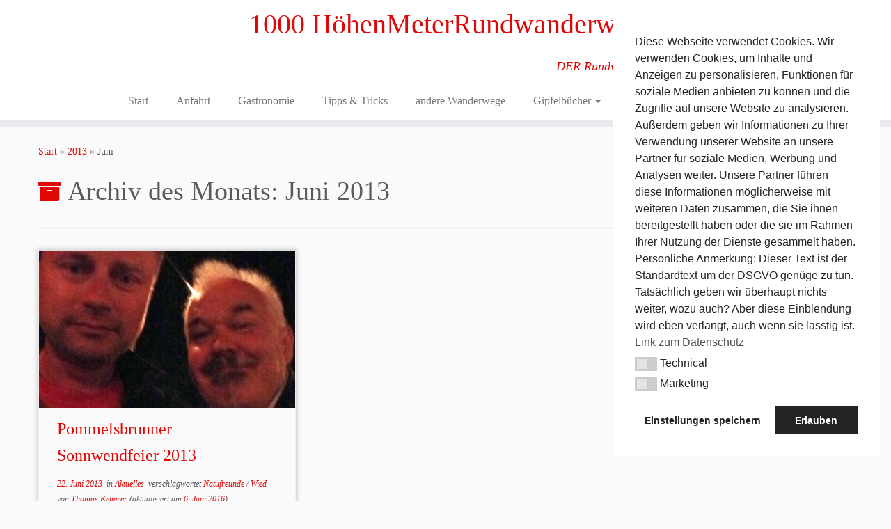

--- FILE ---
content_type: text/html; charset=UTF-8
request_url: https://www.1000hmr.de/wp-admin/admin-ajax.php
body_size: -143
content:
43064.337cbf2fec6481a7e49afa0a8aedea30